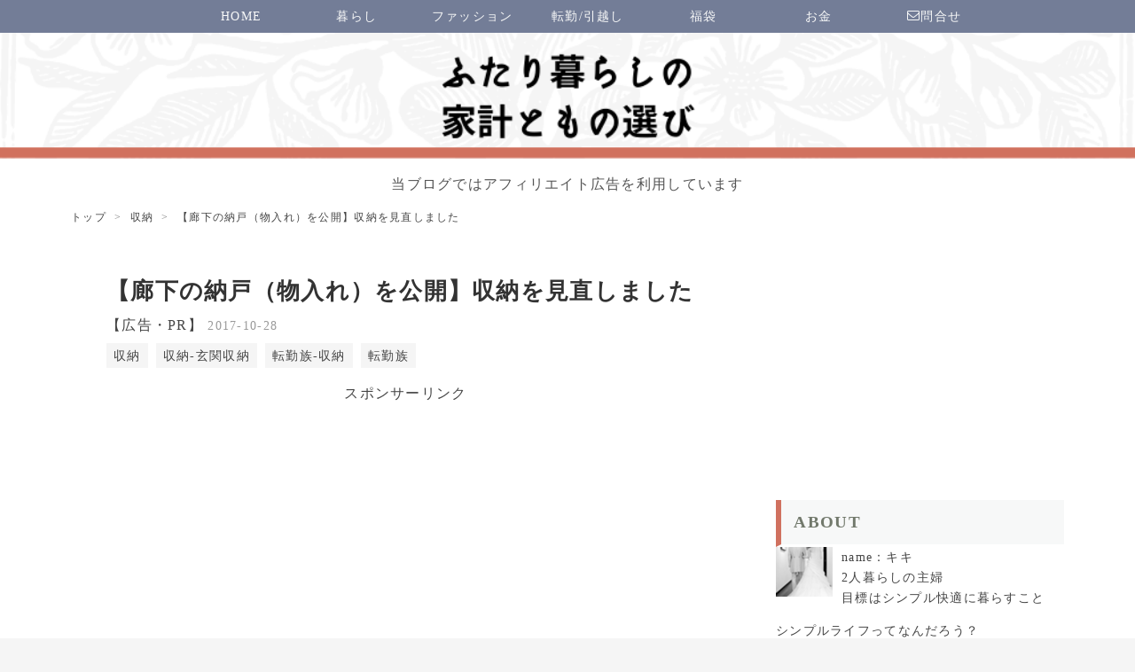

--- FILE ---
content_type: text/html; charset=utf-8
request_url: https://www.tiisakukurasou.net/entry/2017/10/28/120000
body_size: 14839
content:
<!DOCTYPE html>
<html
  lang="ja"

data-admin-domain="//blog.hatena.ne.jp"
data-admin-origin="https://blog.hatena.ne.jp"
data-author="mizuhaya"
data-avail-langs="ja en"
data-blog="tiisakukurasou.hatenablog.com"
data-blog-comments-top-is-new="1"
data-blog-host="tiisakukurasou.hatenablog.com"
data-blog-is-public="1"
data-blog-name="ふたり暮らしの家計ともの選び"
data-blog-owner="mizuhaya"
data-blog-show-ads=""
data-blog-show-sleeping-ads=""
data-blog-uri="https://www.tiisakukurasou.net/"
data-blog-uuid="6653458415123083017"
data-blogs-uri-base="https://www.tiisakukurasou.net"
data-brand="pro"
data-data-layer="{&quot;hatenablog&quot;:{&quot;admin&quot;:{},&quot;analytics&quot;:{&quot;brand_property_id&quot;:&quot;&quot;,&quot;measurement_id&quot;:&quot;G-3Z10RK4L1M&quot;,&quot;non_sampling_property_id&quot;:&quot;&quot;,&quot;property_id&quot;:&quot;UA-70146346-1&quot;,&quot;separated_property_id&quot;:&quot;UA-29716941-18&quot;},&quot;blog&quot;:{&quot;blog_id&quot;:&quot;6653458415123083017&quot;,&quot;content_seems_japanese&quot;:&quot;true&quot;,&quot;disable_ads&quot;:&quot;custom_domain&quot;,&quot;enable_ads&quot;:&quot;false&quot;,&quot;enable_keyword_link&quot;:&quot;false&quot;,&quot;entry_show_footer_related_entries&quot;:&quot;false&quot;,&quot;force_pc_view&quot;:&quot;true&quot;,&quot;is_public&quot;:&quot;true&quot;,&quot;is_responsive_view&quot;:&quot;true&quot;,&quot;is_sleeping&quot;:&quot;true&quot;,&quot;lang&quot;:&quot;ja&quot;,&quot;name&quot;:&quot;\u3075\u305f\u308a\u66ae\u3089\u3057\u306e\u5bb6\u8a08\u3068\u3082\u306e\u9078\u3073&quot;,&quot;owner_name&quot;:&quot;mizuhaya&quot;,&quot;uri&quot;:&quot;https://www.tiisakukurasou.net/&quot;},&quot;brand&quot;:&quot;pro&quot;,&quot;page_id&quot;:&quot;entry&quot;,&quot;permalink_entry&quot;:{&quot;author_name&quot;:&quot;mizuhaya&quot;,&quot;categories&quot;:&quot;\u53ce\u7d0d\t\u53ce\u7d0d-\u7384\u95a2\u53ce\u7d0d\t\u8ee2\u52e4\u65cf-\u53ce\u7d0d\t\u8ee2\u52e4\u65cf&quot;,&quot;character_count&quot;:2408,&quot;date&quot;:&quot;2017-10-28&quot;,&quot;entry_id&quot;:&quot;8599973812307776748&quot;,&quot;first_category&quot;:&quot;\u53ce\u7d0d&quot;,&quot;hour&quot;:&quot;12&quot;,&quot;title&quot;:&quot;\u3010\u5eca\u4e0b\u306e\u7d0d\u6238\uff08\u7269\u5165\u308c\uff09\u3092\u516c\u958b\u3011\u53ce\u7d0d\u3092\u898b\u76f4\u3057\u307e\u3057\u305f&quot;,&quot;uri&quot;:&quot;https://www.tiisakukurasou.net/entry/2017/10/28/120000&quot;},&quot;pro&quot;:&quot;pro&quot;,&quot;router_type&quot;:&quot;blogs&quot;}}"
data-device="pc"
data-dont-recommend-pro="false"
data-global-domain="https://hatena.blog"
data-globalheader-color="b"
data-globalheader-type="pc"
data-has-touch-view="1"
data-help-url="https://help.hatenablog.com"
data-hide-header="1"
data-no-suggest-touch-view="1"
data-page="entry"
data-parts-domain="https://hatenablog-parts.com"
data-plus-available="1"
data-pro="true"
data-router-type="blogs"
data-sentry-dsn="https://03a33e4781a24cf2885099fed222b56d@sentry.io/1195218"
data-sentry-environment="production"
data-sentry-sample-rate="0.1"
data-static-domain="https://cdn.blog.st-hatena.com"
data-version="290ad662750024ea17472b9c1b7e66"




  data-initial-state="{}"

  >
  <head prefix="og: http://ogp.me/ns# fb: http://ogp.me/ns/fb# article: http://ogp.me/ns/article#">

  

  
  <meta name="viewport" content="width=device-width, initial-scale=1.0" />


  


  
  <meta name="Hatena::Bookmark" content="nocomment"/>


  <meta name="robots" content="max-image-preview:large" />


  <meta charset="utf-8"/>
  <meta http-equiv="X-UA-Compatible" content="IE=7; IE=9; IE=10; IE=11" />
  <title>【廊下の納戸（物入れ）を公開】収納を見直しました - ふたり暮らしの家計ともの選び</title>

  
  <link rel="canonical" href="https://www.tiisakukurasou.net/entry/2017/10/28/120000"/>



  

<meta itemprop="name" content="【廊下の納戸（物入れ）を公開】収納を見直しました - ふたり暮らしの家計ともの選び"/>

  <meta itemprop="image" content="https://cdn.image.st-hatena.com/image/scale/858a47d92253e401d61b7d8dcc787d5cf0288fd0/backend=imagemagick;version=1;width=1300/https%3A%2F%2Fcdn-ak.f.st-hatena.com%2Fimages%2Ffotolife%2Fm%2Fmizuhaya%2F20171014%2F20171014131003.jpg"/>


  <meta property="og:title" content="【廊下の納戸（物入れ）を公開】収納を見直しました - ふたり暮らしの家計ともの選び"/>
<meta property="og:type" content="article"/>
  <meta property="og:url" content="https://www.tiisakukurasou.net/entry/2017/10/28/120000"/>

  <meta property="og:image" content="https://cdn.image.st-hatena.com/image/scale/858a47d92253e401d61b7d8dcc787d5cf0288fd0/backend=imagemagick;version=1;width=1300/https%3A%2F%2Fcdn-ak.f.st-hatena.com%2Fimages%2Ffotolife%2Fm%2Fmizuhaya%2F20171014%2F20171014131003.jpg"/>

<meta property="og:image:alt" content="【廊下の納戸（物入れ）を公開】収納を見直しました - ふたり暮らしの家計ともの選び"/>
    <meta property="og:description" content="今の家には、玄関横の廊下に収納スペースがあります。 「納戸」と呼べばいいのか「物入れ」と呼べばいいのかは分かりませんが、湿気と熱気がとても籠る収納場所です。" />
<meta property="og:site_name" content="ふたり暮らしの家計ともの選び"/>

  <meta property="article:published_time" content="2017-10-28T03:00:00Z" />

    <meta property="article:tag" content="収納" />
    <meta property="article:tag" content="収納-玄関収納" />
    <meta property="article:tag" content="転勤族-収納" />
    <meta property="article:tag" content="転勤族" />
      <meta name="twitter:card"  content="summary_large_image" />
    <meta name="twitter:image" content="https://cdn.image.st-hatena.com/image/scale/858a47d92253e401d61b7d8dcc787d5cf0288fd0/backend=imagemagick;version=1;width=1300/https%3A%2F%2Fcdn-ak.f.st-hatena.com%2Fimages%2Ffotolife%2Fm%2Fmizuhaya%2F20171014%2F20171014131003.jpg" />  <meta name="twitter:title" content="【廊下の納戸（物入れ）を公開】収納を見直しました - ふたり暮らしの家計ともの選び" />    <meta name="twitter:description" content="今の家には、玄関横の廊下に収納スペースがあります。 「納戸」と呼べばいいのか「物入れ」と呼べばいいのかは分かりませんが、湿気と熱気がとても籠る収納場所です。" />  <meta name="twitter:app:name:iphone" content="はてなブログアプリ" />
  <meta name="twitter:app:id:iphone" content="583299321" />
  <meta name="twitter:app:url:iphone" content="hatenablog:///open?uri=https%3A%2F%2Fwww.tiisakukurasou.net%2Fentry%2F2017%2F10%2F28%2F120000" />
  
    <meta name="description" content="今の家には、玄関横の廊下に収納スペースがあります。 「納戸」と呼べばいいのか「物入れ」と呼べばいいのかは分かりませんが、湿気と熱気がとても籠る収納場所です。" />
    <meta name="google-site-verification" content="5Gj6ncmWQeHyhQpU0iLaEL6AddhSyQi9P3retnEDmWw" />
    <meta name="keywords" content="&lt;meta name=&quot;keywords&quot; content=&quot;シンプルライフ,断捨離,収納,家計,節約,家計簿,転勤族,二人暮らし&quot; &gt;" />
    <meta name="msvalidate.01" content="0F9079CE1F3449EBB3674775CF5221FF" />


  
<script
  id="embed-gtm-data-layer-loader"
  data-data-layer-page-specific="{&quot;hatenablog&quot;:{&quot;blogs_permalink&quot;:{&quot;has_related_entries_with_elasticsearch&quot;:&quot;false&quot;,&quot;is_author_pro&quot;:&quot;true&quot;,&quot;entry_afc_issued&quot;:&quot;false&quot;,&quot;is_blog_sleeping&quot;:&quot;true&quot;,&quot;blog_afc_issued&quot;:&quot;false&quot;}}}"
>
(function() {
  function loadDataLayer(elem, attrName) {
    if (!elem) { return {}; }
    var json = elem.getAttribute(attrName);
    if (!json) { return {}; }
    return JSON.parse(json);
  }

  var globalVariables = loadDataLayer(
    document.documentElement,
    'data-data-layer'
  );
  var pageSpecificVariables = loadDataLayer(
    document.getElementById('embed-gtm-data-layer-loader'),
    'data-data-layer-page-specific'
  );

  var variables = [globalVariables, pageSpecificVariables];

  if (!window.dataLayer) {
    window.dataLayer = [];
  }

  for (var i = 0; i < variables.length; i++) {
    window.dataLayer.push(variables[i]);
  }
})();
</script>

<!-- Google Tag Manager -->
<script>(function(w,d,s,l,i){w[l]=w[l]||[];w[l].push({'gtm.start':
new Date().getTime(),event:'gtm.js'});var f=d.getElementsByTagName(s)[0],
j=d.createElement(s),dl=l!='dataLayer'?'&l='+l:'';j.async=true;j.src=
'https://www.googletagmanager.com/gtm.js?id='+i+dl;f.parentNode.insertBefore(j,f);
})(window,document,'script','dataLayer','GTM-P4CXTW');</script>
<!-- End Google Tag Manager -->











  <link rel="shortcut icon" href="https://www.tiisakukurasou.net/icon/favicon">
<link rel="apple-touch-icon" href="https://www.tiisakukurasou.net/icon/touch">
<link rel="icon" sizes="192x192" href="https://www.tiisakukurasou.net/icon/link">

  

<link rel="alternate" type="application/atom+xml" title="Atom" href="https://www.tiisakukurasou.net/feed"/>
<link rel="alternate" type="application/rss+xml" title="RSS2.0" href="https://www.tiisakukurasou.net/rss"/>

  <link rel="alternate" type="application/json+oembed" href="https://hatena.blog/oembed?url=https%3A%2F%2Fwww.tiisakukurasou.net%2Fentry%2F2017%2F10%2F28%2F120000&amp;format=json" title="oEmbed Profile of 【廊下の納戸（物入れ）を公開】収納を見直しました"/>
<link rel="alternate" type="text/xml+oembed" href="https://hatena.blog/oembed?url=https%3A%2F%2Fwww.tiisakukurasou.net%2Fentry%2F2017%2F10%2F28%2F120000&amp;format=xml" title="oEmbed Profile of 【廊下の納戸（物入れ）を公開】収納を見直しました"/>
  
  <link rel="author" href="http://www.hatena.ne.jp/mizuhaya/">

  

  


  
    
<link rel="stylesheet" type="text/css" href="https://cdn.blog.st-hatena.com/css/blog.css?version=290ad662750024ea17472b9c1b7e66"/>

    
  <link rel="stylesheet" type="text/css" href="https://usercss.blog.st-hatena.com/blog_style/6653458415123083017/0f6187114da0ac66b45ca810e5255cd2d065c417"/>
  
  

  

  
<script> </script>

  
<style>
  div#google_afc_user,
  div.google-afc-user-container,
  div.google_afc_image,
  div.google_afc_blocklink {
      display: block !important;
  }
</style>


  

  
    <script type="application/ld+json">{"@context":"http://schema.org","@type":"Article","dateModified":"2017-10-28T12:00:00+09:00","datePublished":"2017-10-28T12:00:00+09:00","description":"今の家には、玄関横の廊下に収納スペースがあります。 「納戸」と呼べばいいのか「物入れ」と呼べばいいのかは分かりませんが、湿気と熱気がとても籠る収納場所です。","headline":"【廊下の納戸（物入れ）を公開】収納を見直しました","image":["https://cdn-ak.f.st-hatena.com/images/fotolife/m/mizuhaya/20171014/20171014131003.jpg"],"mainEntityOfPage":{"@id":"https://www.tiisakukurasou.net/entry/2017/10/28/120000","@type":"WebPage"}}</script>

  

  <script async src="//pagead2.googlesyndication.com/pagead/js/adsbygoogle.js"></script>
<script>
  (adsbygoogle = window.adsbygoogle || []).push({
    google_ad_client: "ca-pub-7488560968334371",
    enable_page_level_ads: true
  });
</script>

<!--シェアボタン -->
<link rel="stylesheet" href="https://maxcdn.bootstrapcdn.com/font-awesome/4.4.0/css/font-awesome.min.css">

<!--バリューコマース -->
<script type="text/javascript" language="javascript">
    var vc_pid = "884709929";
</script><script type="text/javascript" src="//aml.valuecommerce.com/vcdal.js" async></script>


  

</head>

  <body class="page-entry enable-top-editarea enable-bottom-editarea category-収納 category-収納-玄関収納 category-転勤族-収納 category-転勤族 globalheader-off globalheader-ng-enabled">
    

<div id="globalheader-container"
  data-brand="hatenablog"
  style="display: none"
  >
  <iframe id="globalheader" height="37" frameborder="0" allowTransparency="true"></iframe>
</div>


  
  
  

  <div id="container">
    <div id="container-inner">
      <header id="blog-title" data-brand="hatenablog">
  <div id="blog-title-inner" >
    <div id="blog-title-content">
      <h1 id="title"><a href="https://www.tiisakukurasou.net/">ふたり暮らしの家計ともの選び</a></h1>
      
    </div>
  </div>
</header>

      
  <div id="top-editarea">
    <!--ヘッダー画像のカスタマイズ-->
<style type="text/css">
   .header-image-wrapper {display:none;}
   #blog-title{display:none;}
   .headernew img{
       max-width:100%;
       margin: auto;
       display: block;
   }
   .headernew a{
       display:block;
       background-color:#fde6ff;
   }
   .headernew{
       margin:0px!important;
   }
  
</style>

<h1 class="headernew"> 
     <a href="https://www.tiisakukurasou.net/"> 
        <img src="https://cdn-ak.f.st-hatena.com/images/fotolife/m/mizuhaya/20201020/20201020095216.png" alt="ふたり暮らしの家計ともの選び" width="100%">
     </a>
</h1>


<!--404エラー対応ページカスタマイズ-->
<script>
  document.addEventListener('DOMContentLoaded', function() {
    if(document.querySelector('#main-inner').getElementsByClassName('no-entry').length === 0){
      return;
    }
    var ec = document.querySelector('.entry-content');
    if(!ec){
      return;
    }
    var h1s = ec.getElementsByTagName('h1');
    var ps = ec.getElementsByTagName('p');
    h1 = h1s && h1s[0];
    p = ps && ps[0];
    if(!(h1 && p)){
      return;
    }

    h1.innerText = 'Not Found  \nお探しの記事を見つけられませんでした';
    p.innerText = '一時的にアクセスできない状況にあるか、\n移動、または、削除された可能性があります。\n\nおすすめ記事 または トップページからお探しください。\nサイドバーの検索も利用できます。';

    var h2 = document.createElement('h2');
    h2.appendChild(document.createTextNode("おすすめ記事"));
    ec.appendChild(h2);

    var hatena_module = document.createElement('div');
    hatena_module.setAttribute('class', 'hatena-module hatena-module-entries-access-ranking');
    hatena_module.setAttribute('data-count', '10');
    hatena_module.setAttribute('data-display_entry_category', '1');
    hatena_module.setAttribute('data-display_entry_image', '1');
    hatena_module.setAttribute('data-display_entry_image_size_width', '160');
    hatena_module.setAttribute('data-display_entry_image_size_height', '160');
    hatena_module.setAttribute('data-display_entry_body_length', '0');
    hatena_module.setAttribute('data-display_entry_date', '1');
    hatena_module.setAttribute('data-display_bookmark_count', '1');
    hatena_module.setAttribute('data-source', 'access');

    var hatena_module_body = document.createElement('div');
    hatena_module_body.setAttribute('class', 'hatena-module-body');
    hatena_module.appendChild(hatena_module_body);

    ec.appendChild(hatena_module);
    
    var footer = document.createElement('p');
    footer.appendChild(document.createTextNode("ありがとうございました(｡>ㅅ<｡)"));
    ec.appendChild(footer);
  });
</script>

<!-- global navigation menu page top -->
<ul class="navi-top">
　　    <li><a href="https://www.tiisakukurasou.net/">HOME</a></li>
        <li><a href="https://www.tiisakukurasou.net/archive/category/%E6%9A%AE%E3%82%89%E3%81%97">暮らし</a></li>
        <li><a href="https://www.tiisakukurasou.net/archive/category/%E3%83%95%E3%82%A1%E3%83%83%E3%82%B7%E3%83%A7%E3%83%B3">ファッション</a></li>
        <li><a href="https://www.tiisakukurasou.net/archive/category/%E8%BB%A2%E5%8B%A4%E6%97%8F">転勤/引越し</a></li>
        <li><a href="https://www.tiisakukurasou.net/archive/category/%E7%A6%8F%E8%A2%8B">福袋</a></li>
        <li><a href="https://www.tiisakukurasou.net/archive/category/%E3%81%8A%E9%87%91">お金</a></li>   
        <li><a href="https://ssl.form-mailer.jp/fms/d6472302417505"><i class="blogicon-mail" aria-hidden="true"></i>問合せ</a></li>
</ul>

<!--シェアボタン-->
<style type="text/css">
.share-button {
  text-align: center;
  width: 70%;
  margin: 0 auto;
}
.share-button ul {
  margin: 0;
  padding: 0;
}
.share-button ul li {
  float: left;
  font-size: 250%;
  list-style: none;
  text-align: center;
  width: 33%;
}
.share-button ul li a:hover {
  opacity: 0.5;
}
.blogicon-bookmark {
  color: #00a4de;
}
.blogicon-twitter {
  color: #55acee;
}
.blogicon-facebook {
  color: #3b5999;
}
</style>

<!--カテゴリ階層化-->
<link type="text/css" rel="stylesheet" href="https://hatena.wackwack.net/v1.1/css/fulldisplay.min.css"/>

<p style="text-align:center; color:#555; font-size:100%; ">
当ブログではアフィリエイト広告を利用しています
</p>

  </div>


      
          <div id="top-box">
    <div class="breadcrumb" data-test-id="breadcrumb">
      <div class="breadcrumb-inner">
        <a class="breadcrumb-link" href="https://www.tiisakukurasou.net/"><span>トップ</span></a>          <span class="breadcrumb-gt">&gt;</span>          <span class="breadcrumb-child">            <a class="breadcrumb-child-link" href="https://www.tiisakukurasou.net/archive/category/%E5%8F%8E%E7%B4%8D"><span>収納</span></a>          </span>            <span class="breadcrumb-gt">&gt;</span>          <span class="breadcrumb-child">            <span>【廊下の納戸（物入れ）を公開】収納を見直しました</span>          </span>      </div>
    </div>
  </div>
  <script type="application/ld+json" class="test-breadcrumb-json-ld">
    {"@type":"BreadcrumbList","@context":"http://schema.org","itemListElement":[{"position":1,"item":{"@id":"https://www.tiisakukurasou.net/","name":"トップ"},"@type":"ListItem"},{"position":2,"@type":"ListItem","item":{"@id":"https://www.tiisakukurasou.net/archive/category/%E5%8F%8E%E7%B4%8D","name":"収納"}}]}
  </script>
      
      




<div id="content" class="hfeed"
  
  >
  <div id="content-inner">
    <div id="wrapper">
      <div id="main">
        <div id="main-inner">
          

          



          
  
  <!-- google_ad_section_start -->
  <!-- rakuten_ad_target_begin -->
  
  
  

  

  
    
      
        <article class="entry hentry test-hentry js-entry-article date-first autopagerize_page_element chars-200 words-100 mode-html entry-odd" id="entry-8599973812307776748" data-keyword-campaign="" data-uuid="8599973812307776748" data-publication-type="entry">
  <div class="entry-inner">
    <header class="entry-header">
  
    <div class="date entry-date first">
    <a href="https://www.tiisakukurasou.net/archive/2017/10/28" rel="nofollow">
      <time datetime="2017-10-28T03:00:00Z" title="2017-10-28T03:00:00Z">
        <span class="date-year">2017</span><span class="hyphen">-</span><span class="date-month">10</span><span class="hyphen">-</span><span class="date-day">28</span>
      </time>
    </a>
      </div>
  <h1 class="entry-title">
  <a href="https://www.tiisakukurasou.net/entry/2017/10/28/120000" class="entry-title-link bookmark">【廊下の納戸（物入れ）を公開】収納を見直しました</a>
</h1>

  
  

  <div class="entry-categories categories">
    
    <a href="https://www.tiisakukurasou.net/archive/category/%E5%8F%8E%E7%B4%8D" class="entry-category-link category-収納">収納</a>
    
    <a href="https://www.tiisakukurasou.net/archive/category/%E5%8F%8E%E7%B4%8D-%E7%8E%84%E9%96%A2%E5%8F%8E%E7%B4%8D" class="entry-category-link category-収納-玄関収納">収納-玄関収納</a>
    
    <a href="https://www.tiisakukurasou.net/archive/category/%E8%BB%A2%E5%8B%A4%E6%97%8F-%E5%8F%8E%E7%B4%8D" class="entry-category-link category-転勤族-収納">転勤族-収納</a>
    
    <a href="https://www.tiisakukurasou.net/archive/category/%E8%BB%A2%E5%8B%A4%E6%97%8F" class="entry-category-link category-転勤族">転勤族</a>
    
  </div>


  
  <div class="customized-header">
    <div class="entry-header-html"><!-- 広告 -->
<div align="center"><script>document.write('<p>スポンサーリンク<p>');</script>
<script async src="https://pagead2.googlesyndication.com/pagead/js/adsbygoogle.js"></script>
<!-- プロ1 -->
<ins class="adsbygoogle"
     style="display:block"
     data-ad-client="ca-pub-7488560968334371"
     data-ad-slot="3151308045"
     data-ad-format="auto"></ins>
<script>
     (adsbygoogle = window.adsbygoogle || []).push({});
</script>
</div>

</div>
  </div>


  

</header>

    


    <div class="entry-content hatenablog-entry">
  
    <p>今の家には、玄関横の廊下に収納スペースがあります。</p>
<p>「納戸」と呼べばいいのか「物入れ」と呼べばいいのかは分かりませんが、湿気と熱気がとても籠る収納場所です。</p>


<p> </p>
<p>越してきて以来、この収納をどう使えばいいのか悩んでいて、中を整理して少し見直したので公開していきます。</p>
<h2 id="玄関廊下の納戸物入れ収納を見直し">玄関～廊下の納戸（物入れ？）収納を見直し！</h2>
<ul class="table-of-contents">
    <li><a href="#玄関廊下の納戸物入れ収納を見直し">玄関～廊下の納戸（物入れ？）収納を見直し！</a><ul>
            <li><a href="#収納の使い方に悩む">収納の使い方に悩む</a></li>
            <li><a href="#中の物を全部出す">中の物を全部出す</a></li>
            <li><a href="#ガランとした収納は使いにくい">ガランとした収納は使いにくい</a><ul>
                    <li><a href="#つっぱり棚と収納棚">つっぱり棚と収納棚</a></li>
                </ul>
            </li>
            <li><a href="#収納を見直しました">収納を見直しました</a></li>
            <li><a href="#上部はあまり使わないものを">上部は、あまり使わないものを</a><ul>
                    <li><a href="#カーテンは複数保管中">カーテンは複数保管中</a></li>
                </ul>
            </li>
            <li><a href="#日用品は真ん中に">日用品は真ん中に</a><ul>
                    <li><a href="#意識したのは手の取りやすさ">意識したのは「手の取りやすさ」</a></li>
                </ul>
            </li>
            <li><a href="#まだまだ出てくる不用品">まだまだ出てくる不用品</a></li>
        </ul>
    </li>
</ul>
<div align="center">
<script>// <![CDATA[
document.write('<p>スポンサーリンク<p>');
// ]]></script>
<script async="" src="//pagead2.googlesyndication.com/pagead/js/adsbygoogle.js"></script>
 <ins class="adsbygoogle responsive-unit" style="display: block;" data-ad-client="ca-pub-7488560968334371" data-ad-slot="3738360046" data-ad-format="rectangle"> </ins>
<script>// <![CDATA[
(adsbygoogle = window.adsbygoogle || []).push({});
// ]]></script>
</div>
<h3 id="収納の使い方に悩む">収納の使い方に悩む</h3>
<p><img class="" title="廊下にある収納スペースを見直し" src="https://cdn-ak.f.st-hatena.com/images/fotolife/m/mizuhaya/20171014/20171014125010.jpg" alt="玄関　廊下　納戸" /></p>
<p>片付けたのは玄関を開けたらすぐに目に入ってくる、廊下にある収納スペース。</p>
<p>夏は湿気や熱気がこもって、何を仕舞ってどう使えばいいのか悩んでいました。</p>
<p> </p>
<p>当初は狭い靴箱に入りきらなかった革靴類を箱に入れて置こうかと考えたけれど、湿度や温度が高い場所なのでカビないか心配・・・。</p>
<p>あまり環境の悪さに、靴を仕舞うのは諦めました。</p>
<p> </p>
<h3 id="中の物を全部出す">中の物を全部出す</h3>
<p><img class="" title="収納していたものを全部外へ" src="https://cdn-ak.f.st-hatena.com/images/fotolife/m/mizuhaya/20171014/20171014125259.jpg" alt="収納の見直し" /><br /><br />まずは収納に入れていた物を、全部外に出してみました。 </p>
<ul>
<li>スーツケース</li>
<li>掃除機</li>
<li>扇風機</li>
<li>石油ファンヒーター　‥等</li>
</ul>
<p>その他にも手放そうと思いながらも仕舞ったままの物や、細々としたものも入れていました。</p>
<p> </p>
<h3 id="ガランとした収納は使いにくい">ガランとした収納は使いにくい</h3>
<p><img class="" title="棚とつっぱり棚を置きました" src="https://cdn-ak.f.st-hatena.com/images/fotolife/m/mizuhaya/20171014/20171014125239.jpg" alt="収納スペース" /></p>
<p>ガランとしたままの収納スペースは使いにくいので、中に木製オープンラックとつっぱり棚を入れました。 </p>
<h4 id="つっぱり棚と収納棚">つっぱり棚と収納棚</h4>
<p>突っ張り棚はホームセンターで買いました。</p>
<div class="cstmreba">
<div class="kaerebalink-box">
<div class="kaerebalink-image"><a href="http://www.amazon.co.jp/exec/obidos/ASIN/B005EP348Q/mizuhaya0d-22/" target="_blank"><img style="border: none;" src="https://images-fe.ssl-images-amazon.com/images/I/31UUkXX99rL._SL160_.jpg" /></a></div>
<div class="kaerebalink-info">
<div class="kaerebalink-name"><a href="http://www.amazon.co.jp/exec/obidos/ASIN/B005EP348Q/mizuhaya0d-22/" target="_blank">平安伸銅工業 突っ張り強力伸縮棚 ホワイト 耐荷重30~13kg 取付寸法63~93cm KB-63</a>
<div class="kaerebalink-powered-date">posted with <a href="http://kaereba.com" target="_blank" rel="nofollow">カエレバ</a></div>
</div>
<div class="kaerebalink-detail">平安伸銅工業</div>
<div class="kaerebalink-link1">
<div class="shoplinkamazon"><a href="http://www.amazon.co.jp/gp/search?keywords=%E3%81%A4%E3%81%A3%E3%81%B1%E3%82%8A%E6%A3%9A&amp;__mk_ja_JP=%E3%82%AB%E3%82%BF%E3%82%AB%E3%83%8A&amp;tag=mizuhaya0d-22" target="_blank">Amazonで探す</a></div>
<div class="shoplinkrakuten"><a href="https://hb.afl.rakuten.co.jp/hgc/0a11411c.4d0d52cd.0a11411d.79c3d319/?pc=http%3A%2F%2Fsearch.rakuten.co.jp%2Fsearch%2Fmall%2F%25E3%2581%25A4%25E3%2581%25A3%25E3%2581%25B1%25E3%2582%258A%25E6%25A3%259A%2F-%2Ff.1-p.1-s.1-sf.0-st.A-v.2%3Fx%3D0%26scid%3Daf_ich_link_urltxt%26m%3Dhttp%3A%2F%2Fm.rakuten.co.jp%2F" target="_blank">楽天市場で探す</a></div>
<div class="shoplinkyahoo"><a href="//ck.jp.ap.valuecommerce.com/servlet/referral?sid=3283630&amp;pid=884069202&amp;vc_url=http%3A%2F%2Fsearch.shopping.yahoo.co.jp%2Fsearch%3Fp%3D%25E3%2581%25A4%25E3%2581%25A3%25E3%2581%25B1%25E3%2582%258A%25E6%25A3%259A&amp;vcptn=kaereba" target="_blank">Yahooショッピングで探す<img src="//ad.jp.ap.valuecommerce.com/servlet/gifbanner?sid=3283630&amp;pid=884069202" width="1" height="1" border="0" /></a></div>
</div>
</div>
<div class="booklink-footer"> </div>
</div>
</div>
<p>オープンラックは独身の頃に部屋で使っていた物。</p>
<p> </p>
<p>必要がなくなり手放すとき、試しに押し入れやクローゼットに入れてみたら使いやすくて、結局手放さず今も収納棚として活躍しています。</p>
<p> </p>
<div class="cstmreba">
<div class="kaerebalink-box">
<div class="kaerebalink-image"><a href="http://www.amazon.co.jp/exec/obidos/ASIN/B00QM84KDM/mizuhaya0d-22/" target="_blank"><img style="border: none;" src="https://images-fe.ssl-images-amazon.com/images/I/51MxVJ6gsgL._SL160_.jpg" /></a></div>
<div class="kaerebalink-info">
<div class="kaerebalink-name"><a href="http://www.amazon.co.jp/exec/obidos/ASIN/B00QM84KDM/mizuhaya0d-22/" target="_blank">WAKAI ツーバイフォー材専用壁面突っ張りシステム ディアウォール ホワイト</a>
<div class="kaerebalink-powered-date">posted with <a href="http://kaereba.com" target="_blank" rel="nofollow">カエレバ</a></div>
</div>
<div class="kaerebalink-detail">若井産業</div>
<div class="kaerebalink-link1">
<div class="shoplinkamazon"><a href="http://www.amazon.co.jp/gp/search?keywords=2%C3%974%E3%80%80%E5%A3%81%E9%9D%A2&amp;__mk_ja_JP=%E3%82%AB%E3%82%BF%E3%82%AB%E3%83%8A&amp;tag=mizuhaya0d-22" target="_blank">Amazonで探す</a></div>
<div class="shoplinkrakuten"><a href="https://hb.afl.rakuten.co.jp/hgc/0a11411c.4d0d52cd.0a11411d.79c3d319/?pc=http%3A%2F%2Fsearch.rakuten.co.jp%2Fsearch%2Fmall%2F2%25C3%25974%25E3%2580%2580%25E5%25A3%2581%25E9%259D%25A2%2F-%2Ff.1-p.1-s.1-sf.0-st.A-v.2%3Fx%3D0%26scid%3Daf_ich_link_urltxt%26m%3Dhttp%3A%2F%2Fm.rakuten.co.jp%2F" target="_blank">楽天市場で探す</a></div>
<div class="shoplinkyahoo"><a href="//ck.jp.ap.valuecommerce.com/servlet/referral?sid=3283630&amp;pid=884069202&amp;vc_url=http%3A%2F%2Fsearch.shopping.yahoo.co.jp%2Fsearch%3Fp%3D2%25C3%25974%25E3%2580%2580%25E5%25A3%2581%25E9%259D%25A2&amp;vcptn=kaereba" target="_blank">Yahooショッピングで探す<img src="//ad.jp.ap.valuecommerce.com/servlet/gifbanner?sid=3283630&amp;pid=884069202" width="1" height="1" border="0" /></a></div>
</div>
</div>
<div class="booklink-footer"> </div>
</div>
</div>
<p>ガランとした収納スペースに棚が欲しい場合は、2×4の木材を使って棚を設置できる「ディアウォール」や「アジャスター」を利用するのもおすすめです。</p>
<p> </p>
<p>わが家は引越しが多くて物件ごとに天井の高さも違ってくるので、なかなか手が出せないけれど、スッキリ片付けるには凄く活躍しそう。</p>
<p> </p>
<p> </p>
<h3 id="収納を見直しました">収納を見直しました</h3>
<p><img class="" title="収納を見直しました" src="https://cdn-ak.f.st-hatena.com/images/fotolife/m/mizuhaya/20171014/20171014125849.jpg" alt="廊下収納" /></p>
<p>必要なものと不要なものを分けて、使うものだけを収納に入れていきました。</p>
<p> </p>
<p>細々した物が多くてまだ「スッキリ！」とは言えないけれど、それぞれに置き場所を決めて、手に取りやすくなりました。 </p>
<p> </p>
<h3 id="上部はあまり使わないものを">上部は、あまり使わないものを</h3>
<p><img class="" title="あまり使わないものは上段に" src="https://cdn-ak.f.st-hatena.com/images/fotolife/m/mizuhaya/20171014/20171014130319.jpg" alt="収納" /><br /><br /></p>
<p>納戸の上部分には、部屋に備え付けの照明・部屋の備品類を置いています。</p>
<p>こちらは入居中にあまり使わないもの中心です。</p>
<p> </p>
<p>賃貸なので備え付けの備品は保管しておく必要があって、いつもあまり使わない収納スペースにまとめて置いています。</p>
<p>滅多に触らないぶん、うっかり処分してしまうこともありません。</p>
<p> </p>
<p>つっぱり棚に置いているのは、紙袋・手提げ袋・スポーツ観戦やライブグッズ類。</p>
<p> </p>
<p>横に掛けているリュックは、以前の家では靴箱に収納していた防災リュック。</p>
<p>新居は靴箱が小さくて狭いので、こちらに置いています。</p>
<p> </p>
<p>納戸の上段には、部屋備品の照明の他に、この家では使う予定のないカーテンもおいています。</p>
<p> </p>
<h4 id="カーテンは複数保管中">カーテンは複数保管中</h4>
<p>転勤族では珍しいことではありませんが、カーテンはサイズ違いを数枚持っています。</p>
<p> </p>
<p>部屋によって窓の数もサイズも様々だけどある程度は規格があるから、手持ちのカーテンを使い回すことが多いです。</p>
<p>どうしてもサイズが合わない・数が足りない場合だけ買い足しています。  </p>
<p> </p>
<p>カーテンを収納しているのは、確か「<span style="text-decoration: underline;"><a style="word-wrap: break-word;" href="https://hb.afl.rakuten.co.jp/hgc/1572c809.74f04f56.150179ae.da770819/?pc=http%3A%2F%2Fwww.rakuten.co.jp%2Fmochikichi%2F&amp;m=http%3A%2F%2Fm.rakuten.co.jp%2Fmochikichi%2F&amp;scid=af_shop_txt&amp;link_type=text&amp;ut=eyJwYWdlIjoic2hvcCIsInR5cGUiOiJ0ZXh0IiwiY29sIjowLCJjYXQiOiIxIiwiYmFuIjoiMzE1MDIwIn0%3D" target="_blank">もち吉</a></span>」の福袋が入っていた袋です（笑） </p>
<p>横幅50㎝と大きく上部にはファスナー付きで丈夫だったので、今も活躍しています。</p>
<p><iframe class="embed-card embed-blogcard" style="display: block; width: 100%; height: 190px; max-width: 500px; margin: 10px 0px;" title="【福袋】もち吉2017年福袋が届いた！中身と賞味期限をネタバレ - ふたり暮らしの家計ともの選び" src="https://hatenablog-parts.com/embed?url=http%3A%2F%2Fwww.tiisakukurasou.net%2Fentry%2F2017%2F01%2F11%2F103000" frameborder="0" scrolling="no"></iframe><cite class="hatena-citation"><a href="http://www.tiisakukurasou.net/entry/2017/01/11/103000">www.tiisakukurasou.net</a></cite></p>
<p> </p>
<p> </p>
<h3 id="日用品は真ん中に">日用品は真ん中に</h3>
<p><img class="" title="日用品は手に取りやすい場所に" src="https://cdn-ak.f.st-hatena.com/images/fotolife/m/mizuhaya/20171014/20171014131003.jpg" alt="廊下収納" /></p>
<p>収納スペースの手前には、よく使う掃除道具やスーツケースを置きました。</p>
<p> </p>
<p>スーツケースには非常用のお水や備品を入れていて、旅行のときには中を取り出して使っています。</p>
<p>スーツケース上の黒い筒状のものは、丸めたヨガマット。</p>
<p> </p>
<p> </p>
<p>オープンラックには、上段から</p>
<ul>
<li>不要な紙ゴミ</li>
<li>将棋盤とか趣味のもの</li>
<li>シュレッダー・布団乾燥機・お掃除道具</li>
<li>石油ファンヒーター（または扇風機）</li>
</ul>
<p>最近は寒くなってきたので石油ファンヒーターを出して、同じ場所に扇風機を収納しています。</p>
<p> </p>
<h4 id="意識したのは手の取りやすさ">意識したのは「手の取りやすさ」</h4>
<p>置き場所を決めるときに意識したのは、使いたいときに手軽に手に取れることです。</p>
<p> </p>
<p>奥の方に仕舞ってしまうと使うときの出し入れが面倒なので、出来る限り障害がなく簡単に取れる置き場所にしました。</p>
<p> </p>
<h3 id="まだまだ出てくる不用品">まだまだ出てくる不用品</h3>
<p><img class="" title="見直して手放すもの" src="https://cdn-ak.f.st-hatena.com/images/fotolife/m/mizuhaya/20171014/20171014131030.jpg" alt="不用品" /></p>
<p>今回の収納の見直しで処分した物はこちら。</p>
<p>以前の部屋で使っていた収納グッズや、手放そうと思いながら置きっぱなしだった不要品。</p>
<p> </p>
<p>使わなくなった収納グッズが結構多めで、不用品が溜まっていました。</p>
<p>収納の中や目に付かない場所に置いてしまうと、つい後回しにしてそのまま溜め込んでしまって駄目ですね・・・気を付けなきゃ。</p>
<p> </p>
<p> </p>
<p>引越しをきっかけに暮らしを見直してみて、まだ物が多くて片付いていないなと感じたので、もっと見直しを続ける必要がありそうです。 </p>
<p> また収納を見直したら更新していきます。</p>
<p> </p>
<p>同カテゴリの記事はこちら</p>
<p><iframe class="embed-card embed-blogcard" style="display: block; width: 100%; height: 190px; max-width: 500px; margin: 10px 0px;" title="【クローゼット公開】無印良品バッグホルダーでカバンの収納を整理しました - ふたり暮らしの家計ともの選び" src="https://hatenablog-parts.com/embed?url=http%3A%2F%2Fwww.tiisakukurasou.net%2Fentry%2F2016%2F03%2F20%2F103000" frameborder="0" scrolling="no"></iframe><cite class="hatena-citation"><a href="http://www.tiisakukurasou.net/entry/2016/03/20/103000">www.tiisakukurasou.net</a></cite></p>
<p><iframe class="embed-card embed-blogcard" style="display: block; width: 100%; height: 190px; max-width: 500px; margin: 10px 0px;" title="【玄関収納を公開】避難グッズ・防災バッグの置き場所を靴箱に変更 - ふたり暮らしの家計ともの選び" src="https://hatenablog-parts.com/embed?url=http%3A%2F%2Fwww.tiisakukurasou.net%2Fentry%2F2016%2F04%2F28%2F103000" frameborder="0" scrolling="no"></iframe><cite class="hatena-citation"><a href="http://www.tiisakukurasou.net/entry/2016/04/28/103000">www.tiisakukurasou.net</a></cite></p>
<p><iframe class="embed-card embed-blogcard" style="display: block; width: 100%; height: 190px; max-width: 500px; margin: 10px 0px;" title="【洗面所を公開】賃貸住宅の狭い洗面所につっぱり棚を置きました - ふたり暮らしの家計ともの選び" src="https://hatenablog-parts.com/embed?url=http%3A%2F%2Fwww.tiisakukurasou.net%2Fentry%2F2016%2F06%2F20%2F200000" frameborder="0" scrolling="no"></iframe><cite class="hatena-citation"><a href="http://www.tiisakukurasou.net/entry/2016/06/20/200000">www.tiisakukurasou.net</a></cite></p>
<p> </p>
    
    




    

  
</div>

    
  <footer class="entry-footer">
    
    <div class="entry-tags-wrapper">
  <div class="entry-tags">  </div>
</div>

    <p class="entry-footer-section track-inview-by-gtm" data-gtm-track-json="{&quot;area&quot;: &quot;finish_reading&quot;}">
  <span class="author vcard"><span class="fn" data-load-nickname="1" data-user-name="mizuhaya" >mizuhaya</span></span>
  <span class="entry-footer-time"><a href="https://www.tiisakukurasou.net/entry/2017/10/28/120000"><time data-relative datetime="2017-10-28T03:00:00Z" title="2017-10-28T03:00:00Z" class="updated">2017-10-28 12:00</time></a></span>
  
  
  
</p>

    

    
<div class="social-buttons">
  
  
  
  
  
  
  
  
  
</div>

    

    <div class="customized-footer">
      

        

        
        
  <div class="entry-footer-html"><!--アドセンス-->
 <script async src="https://pagead2.googlesyndication.com/pagead/js/adsbygoogle.js"></script>
<!-- L -->
<ins class="adsbygoogle"
     style="display:block"
     data-ad-client="ca-pub-7488560968334371"
     data-ad-slot="3062316045"
     data-ad-format="auto"
     data-full-width-responsive="true"></ins>
<script>
     (adsbygoogle = window.adsbygoogle || []).push({});
</script>   

<!--シェアボタン表示-->
<div class="share-button">
  <ul class="clearfix">
    <li>
      <a href="http://b.hatena.ne.jp/entry/https%3A%2F%2Fwww.tiisakukurasou.net%2Fentry%2F2017%2F10%2F28%2F120000" class="hatena-bookmark-button" data-hatena-bookmark-title="【廊下の納戸（物入れ）を公開】収納を見直しました" data-hatena-bookmark-layout="simple">
        <i class="blogicon-bookmark"></i>
      </a>
    </li>
    <li>
      <a href="http://twitter.com/intent/tweet?text=【廊下の納戸（物入れ）を公開】収納を見直しました - ふたり暮らしの家計ともの選び https%3A%2F%2Fwww.tiisakukurasou.net%2Fentry%2F2017%2F10%2F28%2F120000">
        <i class="blogicon-twitter"></i>
      </a>
    </li>
    <li>
      <a href="http://www.facebook.com/sharer.php?u=https%3A%2F%2Fwww.tiisakukurasou.net%2Fentry%2F2017%2F10%2F28%2F120000" target="_blank">
        <i class="blogicon-facebook"></i>
      </a>
    </li>
  </ul>
</div>

<!--リンク広告-->
<script async src="//pagead2.googlesyndication.com/pagead/js/adsbygoogle.js"></script>
<!-- リンク広告 -->
<ins class="adsbygoogle"
     style="display:block"
     data-ad-client="ca-pub-7488560968334371"
     data-ad-slot="1259763649"
     data-ad-format="link"
     data-full-width-responsive="true"></ins>
<script>
(adsbygoogle = window.adsbygoogle || []).push({});
</script>


<!--アドセンス関連記事-->
<script async src="//pagead2.googlesyndication.com/pagead/js/adsbygoogle.js"></script>
<ins class="adsbygoogle"
     style="display:block"
     data-ad-format="autorelaxed"
     data-ad-client="ca-pub-7488560968334371"
     data-ad-slot="4485490842"></ins>
<script>
     (adsbygoogle = window.adsbygoogle || []).push({});
</script>

</div>


      
    </div>
    

  </footer>

  </div>
</article>

      
      
    
  

  
  <!-- rakuten_ad_target_end -->
  <!-- google_ad_section_end -->
  
  
  
  <div class="pager pager-permalink permalink">
    
      
      <span class="pager-prev">
        <a href="https://www.tiisakukurasou.net/entry/2017/11/04/123000" rel="prev">
          <span class="pager-arrow">&laquo; </span>
          【今年で3冊目】2018年も定番になりそうな…
        </a>
      </span>
    
    
      
      <span class="pager-next">
        <a href="https://www.tiisakukurasou.net/entry/2017/10/21/103000" rel="next">
          【福袋】アマノフーズの福箱をネタバレ！…
          <span class="pager-arrow"> &raquo;</span>
        </a>
      </span>
    
  </div>


  



        </div>
      </div>

      <aside id="box1">
  <div id="box1-inner">
  </div>
</aside>

    </div><!-- #wrapper -->

    
<aside id="box2">
  
  <div id="box2-inner">
    
      
<div class="hatena-module hatena-module-html">
  <div class="hatena-module-body">
    <script async src="//pagead2.googlesyndication.com/pagead/js/adsbygoogle.js"></script>
<!-- -->
<ins class="adsbygoogle"
     style="display:block"
     data-ad-client="ca-pub-7488560968334371"
     data-ad-slot="9698016041"
     data-ad-format="rectangle"
     data-full-width-responsive="true"></ins>
<script>
(adsbygoogle = window.adsbygoogle || []).push({});
</script>
  </div>
</div>

    
      

<div class="hatena-module hatena-module-profile">
  <div class="hatena-module-title">
    ABOUT
  </div>
  <div class="hatena-module-body">
    
    <a href="https://www.tiisakukurasou.net/about" class="profile-icon-link">
      <img src="https://cdn.profile-image.st-hatena.com/users/mizuhaya/profile.png?1487231505"
      alt="id:mizuhaya" class="profile-icon" />
    </a>
    

    

    

    
    <div class="profile-description">
      <p>name：キキ<br />
2人暮らしの主婦<br />
目標はシンプル快適に暮らすこと</p><p>シンプルライフってなんだろう？<br />
どうすれば転勤や引越しがラクになる？</p><p>試行錯誤している転勤族の整理収納、買物、家計について書いています</p><p>狭い足幅の靴探し（24㎝ A～2A幅）や、少ない服での着まわしも、ときどき。<div><center><a href="https://ssl.form-mailer.jp/fms/d6472302417505"><img src="https://cdn-ak.f.st-hatena.com/images/fotolife/m/mizuhaya/20201019/20201019115405.png" alt="問い合わせフォーム" title="問い合わせフォーム" class="hatena-fotolife" itemprop="image" /></a><br><a href="http://www.tiisakukurasou.net/privacy-policy/"><img src="https://cdn-ak.f.st-hatena.com/images/fotolife/m/mizuhaya/20201019/20201019115413.png" alt="プライバシーポリシー" title="プライバシーポリシー" class="hatena-fotolife" itemprop="image" /></a></center></div><div class="follow-btn"><br />
<ul></p>
<!-- --><p><li class="btn1"><br />
<a href="http://blog.hatena.ne.jp/mizuhaya/www.tiisakukurasou.net/subscribe"  target="_blank"><span class="btn1-icon"><br /></span>Hatena</a></li></p>
<!-- --><!-- --><p><li class="btn3"><br />
<a href="https://feedly.com/i/subscription/feed/http://www.tiisakukurasou.net/feed" target="_blank"><span class="btn3-icon"><br /></span>Feedly</a></li></p>
<!-- --><p></ul></div></p>

    </div>
    

    

    

    <div class="profile-about">
      <a href="https://www.tiisakukurasou.net/about">このブログについて</a>
    </div>

  </div>
</div>

    
      <div class="hatena-module hatena-module-recent-entries ">
  <div class="hatena-module-title">
    <a href="https://www.tiisakukurasou.net/archive">
      NEW ENTRY
    </a>
  </div>
  <div class="hatena-module-body">
    <ul class="recent-entries hatena-urllist ">
  
  
    
    <li class="urllist-item recent-entries-item">
      <div class="urllist-item-inner recent-entries-item-inner">
        
          
          
          <a href="https://www.tiisakukurasou.net/entry/2022/10/23/000000" class="urllist-title-link recent-entries-title-link  urllist-title recent-entries-title">ロハコ(LOHACO)おすすめセットが60％オフクーポンでお…</a>




          
          

                </div>
    </li>
  
    
    <li class="urllist-item recent-entries-item">
      <div class="urllist-item-inner recent-entries-item-inner">
        
          
          
          <a href="https://www.tiisakukurasou.net/entry/2022/02/01/000000" class="urllist-title-link recent-entries-title-link  urllist-title recent-entries-title">【ドコモのエコノミーMVNO】OCNモバイルONEへ変更した…</a>




          
          

                </div>
    </li>
  
    
    <li class="urllist-item recent-entries-item">
      <div class="urllist-item-inner recent-entries-item-inner">
        
          
          
          <a href="https://www.tiisakukurasou.net/entry/2021/12/15/000000" class="urllist-title-link recent-entries-title-link  urllist-title recent-entries-title">【胸のしこり】精密検査後の経過観察とか【乳がん検診】</a>




          
          

                </div>
    </li>
  
    
    <li class="urllist-item recent-entries-item">
      <div class="urllist-item-inner recent-entries-item-inner">
        
          
          
          <a href="https://www.tiisakukurasou.net/entry/2021/04/28/000000" class="urllist-title-link recent-entries-title-link  urllist-title recent-entries-title">【ミルボン】オルディーブシーディルのセルフカラー体験談【メイ…</a>




          
          

                </div>
    </li>
  
    
    <li class="urllist-item recent-entries-item">
      <div class="urllist-item-inner recent-entries-item-inner">
        
          
          
          <a href="https://www.tiisakukurasou.net/entry/2021/03/13/000000" class="urllist-title-link recent-entries-title-link  urllist-title recent-entries-title">【ドコモ誕生月プレゼント】3000ポイント受取と使い道</a>




          
          

                </div>
    </li>
  
</ul>

          <div class="urllist-see-more recent-entries-see-more">
        <a href="https://www.tiisakukurasou.net/archive"  class="urllist-see-more-link recent-entries-see-more-link">
          もっと見る
        </a>
      </div>  </div>
</div>

    
      
<div class="hatena-module hatena-module-related-entries" >
  
  <div class="hatena-module-title">
    POPULAR
  </div>
  <div class="hatena-module-body">
    <ul class="related-entries hatena-urllist ">
  
  
    
    <li class="urllist-item related-entries-item">
      <div class="urllist-item-inner related-entries-item-inner">
        
          
          
          <a href="https://www.tiisakukurasou.net/entry/2017/03/04/120000" class="urllist-title-link related-entries-title-link  urllist-title related-entries-title">【洗面所の収納】洗濯カゴ（洗濯物入れ）をフタ付きシンプル大容…</a>




          
          

                </div>
    </li>
  
    
    <li class="urllist-item related-entries-item">
      <div class="urllist-item-inner related-entries-item-inner">
        
          
          
          <a href="https://www.tiisakukurasou.net/entry/2017/02/02/103000" class="urllist-title-link related-entries-title-link  urllist-title related-entries-title">【靴箱を公開】全9足になった靴収納の変化</a>




          
          

                </div>
    </li>
  
    
    <li class="urllist-item related-entries-item">
      <div class="urllist-item-inner related-entries-item-inner">
        
          
          
          <a href="https://www.tiisakukurasou.net/entry/2017/01/20/103000" class="urllist-title-link related-entries-title-link  urllist-title related-entries-title">衣類の見直し！クローゼット収納の定位置を決めて洋服の管理をシ…</a>




          
          

                </div>
    </li>
  
    
    <li class="urllist-item related-entries-item">
      <div class="urllist-item-inner related-entries-item-inner">
        
          
          
          <a href="https://www.tiisakukurasou.net/entry/2016/07/24/103000" class="urllist-title-link related-entries-title-link  urllist-title related-entries-title">【洗面所の収納公開】無印良品メイクボックスとPPケースが活躍…</a>




          
          

                </div>
    </li>
  
    
    <li class="urllist-item related-entries-item">
      <div class="urllist-item-inner related-entries-item-inner">
        
          
          
          <a href="https://www.tiisakukurasou.net/entry/2016/06/20/200000" class="urllist-title-link related-entries-title-link  urllist-title related-entries-title">【洗面所を公開】賃貸住宅の狭い洗面所につっぱり棚を置きました</a>




          
          

                </div>
    </li>
  
</ul>

  </div>
</div>

    
      

<div class="hatena-module hatena-module-category">
  <div class="hatena-module-title">
    CATEGORY
  </div>
  <div class="hatena-module-body">
    <ul class="hatena-urllist">
      
        <li>
          <a href="https://www.tiisakukurasou.net/archive/category/%E3%83%95%E3%82%A1%E3%83%83%E3%82%B7%E3%83%A7%E3%83%B3" class="category-ファッション">
            ファッション (90)
          </a>
        </li>
      
        <li>
          <a href="https://www.tiisakukurasou.net/archive/category/%E6%9A%AE%E3%82%89%E3%81%97" class="category-暮らし">
            暮らし (87)
          </a>
        </li>
      
        <li>
          <a href="https://www.tiisakukurasou.net/archive/category/%E8%B2%B7%E7%89%A9" class="category-買物">
            買物 (63)
          </a>
        </li>
      
        <li>
          <a href="https://www.tiisakukurasou.net/archive/category/%E3%83%95%E3%82%A1%E3%83%83%E3%82%B7%E3%83%A7%E3%83%B3-%E5%B0%91%E3%81%AA%E3%81%84%E6%9C%8D%E3%81%A7%E7%9D%80%E5%9B%9E%E3%81%99" class="category-ファッション-少ない服で着回す">
            ファッション-少ない服で着回す (41)
          </a>
        </li>
      
        <li>
          <a href="https://www.tiisakukurasou.net/archive/category/%E7%A6%8F%E8%A2%8B" class="category-福袋">
            福袋 (39)
          </a>
        </li>
      
        <li>
          <a href="https://www.tiisakukurasou.net/archive/category/%E8%B2%B7%E7%89%A9-%E6%A5%BD%E5%A4%A9%E5%B8%82%E5%A0%B4" class="category-買物-楽天市場">
            買物-楽天市場 (33)
          </a>
        </li>
      
        <li>
          <a href="https://www.tiisakukurasou.net/archive/category/%E8%BB%A2%E5%8B%A4%E6%97%8F" class="category-転勤族">
            転勤族 (32)
          </a>
        </li>
      
        <li>
          <a href="https://www.tiisakukurasou.net/archive/category/%E8%B2%B7%E7%89%A9-%E7%84%A1%E5%8D%B0%E8%89%AF%E5%93%81" class="category-買物-無印良品">
            買物-無印良品 (30)
          </a>
        </li>
      
        <li>
          <a href="https://www.tiisakukurasou.net/archive/category/%E6%9A%AE%E3%82%89%E3%81%97-%E5%81%A5%E5%BA%B7%E3%83%BB%E7%BE%8E%E5%AE%B9" class="category-暮らし-健康・美容">
            暮らし-健康・美容 (27)
          </a>
        </li>
      
        <li>
          <a href="https://www.tiisakukurasou.net/archive/category/%E3%81%8A%E9%87%91" class="category-お金">
            お金 (25)
          </a>
        </li>
      
    </ul>
  </div>
</div>

    
      
<div class="hatena-module hatena-module-html">
    <div class="hatena-module-title">免責事項</div>
  <div class="hatena-module-body">
    当サイトはgoogleアドセンス、A8.net、Amazonアソシエイト、楽天等のアフィリエイトに参加しています。その収益はブログの運営資金として利用させて頂いています。
<P></P>
当サイトで紹介したいかなるコンテンツにより生じた障害も当サイトは責任を負いません。ご自身の責任と判断でお願い致します。
<P></P>
当ブログはリンクフリーですが、ブログ内の文章・写真の無断使用はご遠慮願います。
<P></P>
<br>
<a href="https://px.a8.net/svt/ejp?a8mat=2NP03L+FQ792Q+35Z2+60WN5" target="_blank" rel="nofollow">
<img border="0" width="300" height="250" alt="" src="https://www28.a8.net/svt/bgt?aid=160730049951&wid=001&eno=01&mid=s00000014771001012000&mc=1"></a>
<img border="0" width="1" height="1" src="https://www11.a8.net/0.gif?a8mat=2NP03L+FQ792Q+35Z2+60WN5" alt="">
  </div>
</div>

    
    
  </div>
</aside>


  </div>
</div>




      

      
  <div id="bottom-editarea">
    <!--カテゴリ階層化-->
<script src="https://ajax.googleapis.com/ajax/libs/jquery/3.1.0/jquery.min.js"></script>
<script src="https://hatena.wackwack.net/v1.1/js/breadcrumb.min.js"></script>
<script src="https://hatena.wackwack.net/v1.1/js/category_archive.min.js"></script>


<!--フッタ表示-->
<div id="n-copyright">
<h5>&copy; 2015-2023<a href="https://www.tiisakukurasou.net/">ふたり暮らしの家計ともの選び</a></h5>
</div>
  </div>


    </div>
  </div>
  

  

  
  

<div class="quote-box">
  <div class="tooltip-quote tooltip-quote-stock">
    <i class="blogicon-quote" title="引用をストック"></i>
  </div>
  <div class="tooltip-quote tooltip-quote-tweet js-tooltip-quote-tweet">
    <a class="js-tweet-quote" target="_blank" data-track-name="quote-tweet" data-track-once>
      <img src="https://cdn.blog.st-hatena.com/images/admin/quote/quote-x-icon.svg?version=290ad662750024ea17472b9c1b7e66" title="引用して投稿する" >
    </a>
  </div>
</div>

<div class="quote-stock-panel" id="quote-stock-message-box" style="position: absolute; z-index: 3000">
  <div class="message-box" id="quote-stock-succeeded-message" style="display: none">
    <p>引用をストックしました</p>
    <button class="btn btn-primary" id="quote-stock-show-editor-button" data-track-name="curation-quote-edit-button">ストック一覧を見る</button>
    <button class="btn quote-stock-close-message-button">閉じる</button>
  </div>

  <div class="message-box" id="quote-login-required-message" style="display: none">
    <p>引用するにはまずログインしてください</p>
    <button class="btn btn-primary" id="quote-login-button">ログイン</button>
    <button class="btn quote-stock-close-message-button">閉じる</button>
  </div>

  <div class="error-box" id="quote-stock-failed-message" style="display: none">
    <p>引用をストックできませんでした。再度お試しください</p>
    <button class="btn quote-stock-close-message-button">閉じる</button>
  </div>

  <div class="error-box" id="unstockable-quote-message-box" style="display: none; position: absolute; z-index: 3000;">
    <p>限定公開記事のため引用できません。</p>
  </div>
</div>

<script type="x-underscore-template" id="js-requote-button-template">
  <div class="requote-button js-requote-button">
    <button class="requote-button-btn tipsy-top" title="引用する"><i class="blogicon-quote"></i></button>
  </div>
</script>



  
  <div id="hidden-subscribe-button" style="display: none;">
    <div class="hatena-follow-button-box btn-subscribe js-hatena-follow-button-box"
  
  >

  <a href="#" class="hatena-follow-button js-hatena-follow-button">
    <span class="subscribing">
      <span class="foreground">読者です</span>
      <span class="background">読者をやめる</span>
    </span>
    <span class="unsubscribing" data-track-name="profile-widget-subscribe-button" data-track-once>
      <span class="foreground">読者になる</span>
      <span class="background">読者になる</span>
    </span>
  </a>
  <div class="subscription-count-box js-subscription-count-box">
    <i></i>
    <u></u>
    <span class="subscription-count js-subscription-count">
    </span>
  </div>
</div>

  </div>

  



    


  <script async src="https://platform.twitter.com/widgets.js" charset="utf-8"></script>

<script src="https://b.st-hatena.com/js/bookmark_button.js" charset="utf-8" async="async"></script>


<script type="text/javascript" src="https://cdn.blog.st-hatena.com/js/external/jquery.min.js?v=1.12.4&amp;version=290ad662750024ea17472b9c1b7e66"></script>







<script src="https://cdn.blog.st-hatena.com/js/texts-ja.js?version=290ad662750024ea17472b9c1b7e66"></script>



  <script id="vendors-js" data-env="production" src="https://cdn.blog.st-hatena.com/js/vendors.js?version=290ad662750024ea17472b9c1b7e66" crossorigin="anonymous"></script>

<script id="hatenablog-js" data-env="production" src="https://cdn.blog.st-hatena.com/js/hatenablog.js?version=290ad662750024ea17472b9c1b7e66" crossorigin="anonymous" data-page-id="entry"></script>


  <script>Hatena.Diary.GlobalHeader.init()</script>







    

    





  </body>
</html>



--- FILE ---
content_type: text/html; charset=utf-8
request_url: https://hatenablog-parts.com/embed?url=http%3A%2F%2Fwww.tiisakukurasou.net%2Fentry%2F2017%2F01%2F11%2F103000
body_size: 1599
content:
<!DOCTYPE html>
<html
  lang="ja"
  >

  <head>
    <meta charset="utf-8"/>
    <meta name="viewport" content="initial-scale=1.0"/>
    <meta name="googlebot" content="noindex,indexifembedded" />

    <title></title>

    
<script
  id="embed-gtm-data-layer-loader"
  data-data-layer-page-specific=""
>
(function() {
  function loadDataLayer(elem, attrName) {
    if (!elem) { return {}; }
    var json = elem.getAttribute(attrName);
    if (!json) { return {}; }
    return JSON.parse(json);
  }

  var globalVariables = loadDataLayer(
    document.documentElement,
    'data-data-layer'
  );
  var pageSpecificVariables = loadDataLayer(
    document.getElementById('embed-gtm-data-layer-loader'),
    'data-data-layer-page-specific'
  );

  var variables = [globalVariables, pageSpecificVariables];

  if (!window.dataLayer) {
    window.dataLayer = [];
  }

  for (var i = 0; i < variables.length; i++) {
    window.dataLayer.push(variables[i]);
  }
})();
</script>

<!-- Google Tag Manager -->
<script>(function(w,d,s,l,i){w[l]=w[l]||[];w[l].push({'gtm.start':
new Date().getTime(),event:'gtm.js'});var f=d.getElementsByTagName(s)[0],
j=d.createElement(s),dl=l!='dataLayer'?'&l='+l:'';j.async=true;j.src=
'https://www.googletagmanager.com/gtm.js?id='+i+dl;f.parentNode.insertBefore(j,f);
})(window,document,'script','dataLayer','GTM-P4CXTW');</script>
<!-- End Google Tag Manager -->











    
<link rel="stylesheet" type="text/css" href="https://cdn.blog.st-hatena.com/css/embed.css?version=290ad662750024ea17472b9c1b7e66"/>


    <script defer id="blogcard-js" src="https://cdn.blog.st-hatena.com/js/blogcard.js?version=290ad662750024ea17472b9c1b7e66"></script>
  </head>
  <body class="body-iframe page-embed">

    <div class="embed-wrapper">
      <div class="embed-wrapper-inner">
        
        
        <div class="embed-header">
          <a href="http://www.tiisakukurasou.net/" target="_blank" data-track-component="blog_icon"><img src="https://cdn.image.st-hatena.com/image/square/428f1638a461dccb2740b20c443c86d28c19a1fd/backend=imagemagick;height=128;version=1;width=128/https%3A%2F%2Fcdn.user.blog.st-hatena.com%2Fcustom_blog_icon%2F112110073%2F1514251757135693" alt="ふたり暮らしの家計ともの選び" title="ふたり暮らしの家計ともの選び" class="blog-icon"></a>
          <h1 class="blog-title">
            <a href="http://www.tiisakukurasou.net/" target="_blank" data-track-component="blog_name">ふたり暮らしの家計ともの選び</a>
          </h1>
          <div class="blog-user">
            <a href="http://www.tiisakukurasou.net/" target="_blank" data-track-component="entry_author_id">id:mizuhaya</a>
          </div>
            <div class="embed-logo">
              <a href="https://hatena.blog/" target="_blank" data-track-component="hatena_logo">
                <img src="https://cdn.blog.st-hatena.com/images/embed/embed-logo.gif?version=290ad662750024ea17472b9c1b7e66" class="embed-logo-img">
              </a>
            </div>
        </div>
        
        <div class="embed-content with-thumb">
          
          
            <div class="thumb-wrapper">
              <a href="http://www.tiisakukurasou.net/entry/2017/01/11/103000" target="_blank" data-track-component="entry_image">
                <img src="https://cdn.image.st-hatena.com/image/square/3782cf67a09f9362975af1bc0ca29a9fb7be5a43/backend=imagemagick;height=200;version=1;width=200/https%3A%2F%2Fcdn-ak.f.st-hatena.com%2Fimages%2Ffotolife%2Fm%2Fmizuhaya%2F20170111%2F20170111101507.jpg" class="thumb">
              </a>
            </div>
          
          <div class="entry-body">
            <h2 class="entry-title">
              <a href="http://www.tiisakukurasou.net/entry/2017/01/11/103000" target="_blank" data-track-component="entry_title">【福袋】もち吉2017年福袋が届いた！中身と賞味期限をネタバレ</a>
            </h2>
            <div class="entry-content">
              昨年末に楽天市場のもち吉で買った2017年福袋が届いたのでネタバレを書いていきます。
            </div>
          </div>
        </div>
        <div class="embed-footer">
          
          <a href="http://www.tiisakukurasou.net/entry/2017/01/11/103000" target="_blank" data-track-component="entry_datetime"><time data-relative datetime="2017-01-11T01:30:00Z" class="updated">2017-01-11 10:30</time></a>
          
          <img src="https://s.st-hatena.com/entry.count.image?uri=http%3A%2F%2Fwww.tiisakukurasou.net%2Fentry%2F2017%2F01%2F11%2F103000" alt="" class="star-count" />
          <a href="https://b.hatena.ne.jp/entry/www.tiisakukurasou.net/entry/2017/01/11/103000" target="_blank" data-track-component="bookmark_count_image"><img src="https://b.hatena.ne.jp/entry/image/http://www.tiisakukurasou.net/entry/2017/01/11/103000" class="bookmark-count"></a>
        </div>
      </div>
    </div>
  </body>
</html>


--- FILE ---
content_type: text/html; charset=utf-8
request_url: https://hatenablog-parts.com/embed?url=http%3A%2F%2Fwww.tiisakukurasou.net%2Fentry%2F2016%2F03%2F20%2F103000
body_size: 1695
content:
<!DOCTYPE html>
<html
  lang="ja"
  >

  <head>
    <meta charset="utf-8"/>
    <meta name="viewport" content="initial-scale=1.0"/>
    <meta name="googlebot" content="noindex,indexifembedded" />

    <title></title>

    
<script
  id="embed-gtm-data-layer-loader"
  data-data-layer-page-specific=""
>
(function() {
  function loadDataLayer(elem, attrName) {
    if (!elem) { return {}; }
    var json = elem.getAttribute(attrName);
    if (!json) { return {}; }
    return JSON.parse(json);
  }

  var globalVariables = loadDataLayer(
    document.documentElement,
    'data-data-layer'
  );
  var pageSpecificVariables = loadDataLayer(
    document.getElementById('embed-gtm-data-layer-loader'),
    'data-data-layer-page-specific'
  );

  var variables = [globalVariables, pageSpecificVariables];

  if (!window.dataLayer) {
    window.dataLayer = [];
  }

  for (var i = 0; i < variables.length; i++) {
    window.dataLayer.push(variables[i]);
  }
})();
</script>

<!-- Google Tag Manager -->
<script>(function(w,d,s,l,i){w[l]=w[l]||[];w[l].push({'gtm.start':
new Date().getTime(),event:'gtm.js'});var f=d.getElementsByTagName(s)[0],
j=d.createElement(s),dl=l!='dataLayer'?'&l='+l:'';j.async=true;j.src=
'https://www.googletagmanager.com/gtm.js?id='+i+dl;f.parentNode.insertBefore(j,f);
})(window,document,'script','dataLayer','GTM-P4CXTW');</script>
<!-- End Google Tag Manager -->











    
<link rel="stylesheet" type="text/css" href="https://cdn.blog.st-hatena.com/css/embed.css?version=290ad662750024ea17472b9c1b7e66"/>


    <script defer id="blogcard-js" src="https://cdn.blog.st-hatena.com/js/blogcard.js?version=290ad662750024ea17472b9c1b7e66"></script>
  </head>
  <body class="body-iframe page-embed">

    <div class="embed-wrapper">
      <div class="embed-wrapper-inner">
        
        
        <div class="embed-header">
          <a href="http://www.tiisakukurasou.net/" target="_blank" data-track-component="blog_icon"><img src="https://cdn.image.st-hatena.com/image/square/428f1638a461dccb2740b20c443c86d28c19a1fd/backend=imagemagick;height=128;version=1;width=128/https%3A%2F%2Fcdn.user.blog.st-hatena.com%2Fcustom_blog_icon%2F112110073%2F1514251757135693" alt="ふたり暮らしの家計ともの選び" title="ふたり暮らしの家計ともの選び" class="blog-icon"></a>
          <h1 class="blog-title">
            <a href="http://www.tiisakukurasou.net/" target="_blank" data-track-component="blog_name">ふたり暮らしの家計ともの選び</a>
          </h1>
          <div class="blog-user">
            <a href="http://www.tiisakukurasou.net/" target="_blank" data-track-component="entry_author_id">id:mizuhaya</a>
          </div>
            <div class="embed-logo">
              <a href="https://hatena.blog/" target="_blank" data-track-component="hatena_logo">
                <img src="https://cdn.blog.st-hatena.com/images/embed/embed-logo.gif?version=290ad662750024ea17472b9c1b7e66" class="embed-logo-img">
              </a>
            </div>
        </div>
        
        <div class="embed-content with-thumb">
          
          
            <div class="thumb-wrapper">
              <a href="http://www.tiisakukurasou.net/entry/2016/03/20/103000" target="_blank" data-track-component="entry_image">
                <img src="https://cdn.image.st-hatena.com/image/square/b152bd6bea3ccb285ee7823ba9e6cfd6633a0f06/backend=imagemagick;height=200;version=1;width=200/https%3A%2F%2Fcdn-ak.f.st-hatena.com%2Fimages%2Ffotolife%2Fm%2Fmizuhaya%2F20160705%2F20160705130520.jpg" class="thumb">
              </a>
            </div>
          
          <div class="entry-body">
            <h2 class="entry-title">
              <a href="http://www.tiisakukurasou.net/entry/2016/03/20/103000" target="_blank" data-track-component="entry_title">【クローゼット公開】無印良品バッグホルダーでカバンの収納を整理しました</a>
            </h2>
            <div class="entry-content">
              無印良品で買ったバッグホルダーを使って、クローゼットの収納を見直しました。 わが家のクローゼットの広さは0.7畳。 夫と共用しているので、ここに2人分の洋服と鞄を収納しています。
            </div>
          </div>
        </div>
        <div class="embed-footer">
          
          <a href="http://www.tiisakukurasou.net/entry/2016/03/20/103000" target="_blank" data-track-component="entry_datetime"><time data-relative datetime="2016-03-20T01:30:00Z" class="updated">2016-03-20 10:30</time></a>
          
          <img src="https://s.st-hatena.com/entry.count.image?uri=http%3A%2F%2Fwww.tiisakukurasou.net%2Fentry%2F2016%2F03%2F20%2F103000" alt="" class="star-count" />
          <a href="https://b.hatena.ne.jp/entry/www.tiisakukurasou.net/entry/2016/03/20/103000" target="_blank" data-track-component="bookmark_count_image"><img src="https://b.hatena.ne.jp/entry/image/http://www.tiisakukurasou.net/entry/2016/03/20/103000" class="bookmark-count"></a>
        </div>
      </div>
    </div>
  </body>
</html>


--- FILE ---
content_type: text/html; charset=utf-8
request_url: https://hatenablog-parts.com/embed?url=http%3A%2F%2Fwww.tiisakukurasou.net%2Fentry%2F2016%2F04%2F28%2F103000
body_size: 1729
content:
<!DOCTYPE html>
<html
  lang="ja"
  >

  <head>
    <meta charset="utf-8"/>
    <meta name="viewport" content="initial-scale=1.0"/>
    <meta name="googlebot" content="noindex,indexifembedded" />

    <title></title>

    
<script
  id="embed-gtm-data-layer-loader"
  data-data-layer-page-specific=""
>
(function() {
  function loadDataLayer(elem, attrName) {
    if (!elem) { return {}; }
    var json = elem.getAttribute(attrName);
    if (!json) { return {}; }
    return JSON.parse(json);
  }

  var globalVariables = loadDataLayer(
    document.documentElement,
    'data-data-layer'
  );
  var pageSpecificVariables = loadDataLayer(
    document.getElementById('embed-gtm-data-layer-loader'),
    'data-data-layer-page-specific'
  );

  var variables = [globalVariables, pageSpecificVariables];

  if (!window.dataLayer) {
    window.dataLayer = [];
  }

  for (var i = 0; i < variables.length; i++) {
    window.dataLayer.push(variables[i]);
  }
})();
</script>

<!-- Google Tag Manager -->
<script>(function(w,d,s,l,i){w[l]=w[l]||[];w[l].push({'gtm.start':
new Date().getTime(),event:'gtm.js'});var f=d.getElementsByTagName(s)[0],
j=d.createElement(s),dl=l!='dataLayer'?'&l='+l:'';j.async=true;j.src=
'https://www.googletagmanager.com/gtm.js?id='+i+dl;f.parentNode.insertBefore(j,f);
})(window,document,'script','dataLayer','GTM-P4CXTW');</script>
<!-- End Google Tag Manager -->











    
<link rel="stylesheet" type="text/css" href="https://cdn.blog.st-hatena.com/css/embed.css?version=290ad662750024ea17472b9c1b7e66"/>


    <script defer id="blogcard-js" src="https://cdn.blog.st-hatena.com/js/blogcard.js?version=290ad662750024ea17472b9c1b7e66"></script>
  </head>
  <body class="body-iframe page-embed">

    <div class="embed-wrapper">
      <div class="embed-wrapper-inner">
        
        
        <div class="embed-header">
          <a href="http://www.tiisakukurasou.net/" target="_blank" data-track-component="blog_icon"><img src="https://cdn.image.st-hatena.com/image/square/428f1638a461dccb2740b20c443c86d28c19a1fd/backend=imagemagick;height=128;version=1;width=128/https%3A%2F%2Fcdn.user.blog.st-hatena.com%2Fcustom_blog_icon%2F112110073%2F1514251757135693" alt="ふたり暮らしの家計ともの選び" title="ふたり暮らしの家計ともの選び" class="blog-icon"></a>
          <h1 class="blog-title">
            <a href="http://www.tiisakukurasou.net/" target="_blank" data-track-component="blog_name">ふたり暮らしの家計ともの選び</a>
          </h1>
          <div class="blog-user">
            <a href="http://www.tiisakukurasou.net/" target="_blank" data-track-component="entry_author_id">id:mizuhaya</a>
          </div>
            <div class="embed-logo">
              <a href="https://hatena.blog/" target="_blank" data-track-component="hatena_logo">
                <img src="https://cdn.blog.st-hatena.com/images/embed/embed-logo.gif?version=290ad662750024ea17472b9c1b7e66" class="embed-logo-img">
              </a>
            </div>
        </div>
        
        <div class="embed-content with-thumb">
          
          
            <div class="thumb-wrapper">
              <a href="http://www.tiisakukurasou.net/entry/2016/04/28/103000" target="_blank" data-track-component="entry_image">
                <img src="https://cdn.image.st-hatena.com/image/square/511bf3acad48987ecb0c50ab756b23e05fe03dd2/backend=imagemagick;height=200;version=1;width=200/https%3A%2F%2Fcdn-ak.f.st-hatena.com%2Fimages%2Ffotolife%2Fm%2Fmizuhaya%2F20160427%2F20160427155513.jpg" class="thumb">
              </a>
            </div>
          
          <div class="entry-body">
            <h2 class="entry-title">
              <a href="http://www.tiisakukurasou.net/entry/2016/04/28/103000" target="_blank" data-track-component="entry_title">【玄関収納を公開】避難グッズ・防災バッグの置き場所を靴箱に変更</a>
            </h2>
            <div class="entry-content">
              これまで非常時に持ちだす防災リュックは、押入れに置いていました。 いざというとき直ぐに押入れから取り出せるかというと微妙な状態だったので、置き場所を玄関に変えることにしました。
            </div>
          </div>
        </div>
        <div class="embed-footer">
          
          <a href="http://www.tiisakukurasou.net/entry/2016/04/28/103000" target="_blank" data-track-component="entry_datetime"><time data-relative datetime="2016-04-28T01:30:00Z" class="updated">2016-04-28 10:30</time></a>
          
          <img src="https://s.st-hatena.com/entry.count.image?uri=http%3A%2F%2Fwww.tiisakukurasou.net%2Fentry%2F2016%2F04%2F28%2F103000" alt="" class="star-count" />
          <a href="https://b.hatena.ne.jp/entry/www.tiisakukurasou.net/entry/2016/04/28/103000" target="_blank" data-track-component="bookmark_count_image"><img src="https://b.hatena.ne.jp/entry/image/http://www.tiisakukurasou.net/entry/2016/04/28/103000" class="bookmark-count"></a>
        </div>
      </div>
    </div>
  </body>
</html>


--- FILE ---
content_type: text/html; charset=utf-8
request_url: https://hatenablog-parts.com/embed?url=http%3A%2F%2Fwww.tiisakukurasou.net%2Fentry%2F2016%2F06%2F20%2F200000
body_size: 1735
content:
<!DOCTYPE html>
<html
  lang="ja"
  >

  <head>
    <meta charset="utf-8"/>
    <meta name="viewport" content="initial-scale=1.0"/>
    <meta name="googlebot" content="noindex,indexifembedded" />

    <title></title>

    
<script
  id="embed-gtm-data-layer-loader"
  data-data-layer-page-specific=""
>
(function() {
  function loadDataLayer(elem, attrName) {
    if (!elem) { return {}; }
    var json = elem.getAttribute(attrName);
    if (!json) { return {}; }
    return JSON.parse(json);
  }

  var globalVariables = loadDataLayer(
    document.documentElement,
    'data-data-layer'
  );
  var pageSpecificVariables = loadDataLayer(
    document.getElementById('embed-gtm-data-layer-loader'),
    'data-data-layer-page-specific'
  );

  var variables = [globalVariables, pageSpecificVariables];

  if (!window.dataLayer) {
    window.dataLayer = [];
  }

  for (var i = 0; i < variables.length; i++) {
    window.dataLayer.push(variables[i]);
  }
})();
</script>

<!-- Google Tag Manager -->
<script>(function(w,d,s,l,i){w[l]=w[l]||[];w[l].push({'gtm.start':
new Date().getTime(),event:'gtm.js'});var f=d.getElementsByTagName(s)[0],
j=d.createElement(s),dl=l!='dataLayer'?'&l='+l:'';j.async=true;j.src=
'https://www.googletagmanager.com/gtm.js?id='+i+dl;f.parentNode.insertBefore(j,f);
})(window,document,'script','dataLayer','GTM-P4CXTW');</script>
<!-- End Google Tag Manager -->











    
<link rel="stylesheet" type="text/css" href="https://cdn.blog.st-hatena.com/css/embed.css?version=290ad662750024ea17472b9c1b7e66"/>


    <script defer id="blogcard-js" src="https://cdn.blog.st-hatena.com/js/blogcard.js?version=290ad662750024ea17472b9c1b7e66"></script>
  </head>
  <body class="body-iframe page-embed">

    <div class="embed-wrapper">
      <div class="embed-wrapper-inner">
        
        
        <div class="embed-header">
          <a href="http://www.tiisakukurasou.net/" target="_blank" data-track-component="blog_icon"><img src="https://cdn.image.st-hatena.com/image/square/428f1638a461dccb2740b20c443c86d28c19a1fd/backend=imagemagick;height=128;version=1;width=128/https%3A%2F%2Fcdn.user.blog.st-hatena.com%2Fcustom_blog_icon%2F112110073%2F1514251757135693" alt="ふたり暮らしの家計ともの選び" title="ふたり暮らしの家計ともの選び" class="blog-icon"></a>
          <h1 class="blog-title">
            <a href="http://www.tiisakukurasou.net/" target="_blank" data-track-component="blog_name">ふたり暮らしの家計ともの選び</a>
          </h1>
          <div class="blog-user">
            <a href="http://www.tiisakukurasou.net/" target="_blank" data-track-component="entry_author_id">id:mizuhaya</a>
          </div>
            <div class="embed-logo">
              <a href="https://hatena.blog/" target="_blank" data-track-component="hatena_logo">
                <img src="https://cdn.blog.st-hatena.com/images/embed/embed-logo.gif?version=290ad662750024ea17472b9c1b7e66" class="embed-logo-img">
              </a>
            </div>
        </div>
        
        <div class="embed-content with-thumb">
          
          
            <div class="thumb-wrapper">
              <a href="http://www.tiisakukurasou.net/entry/2016/06/20/200000" target="_blank" data-track-component="entry_image">
                <img src="https://cdn.image.st-hatena.com/image/square/035fc29ea4a99e57249956f1beaa428720a7bb92/backend=imagemagick;height=200;version=1;width=200/https%3A%2F%2Fcdn-ak.f.st-hatena.com%2Fimages%2Ffotolife%2Fm%2Fmizuhaya%2F20160705%2F20160705095739.jpg" class="thumb">
              </a>
            </div>
          
          <div class="entry-body">
            <h2 class="entry-title">
              <a href="http://www.tiisakukurasou.net/entry/2016/06/20/200000" target="_blank" data-track-component="entry_title">【洗面所を公開】賃貸住宅の狭い洗面所につっぱり棚を置きました</a>
            </h2>
            <div class="entry-content">
              今月は洗面所の収納を整理していました。 わが家は賃貸暮らしです、家の広さは42㎡。 転勤族で引っ越しを何度か繰り返していると、水回りは物件によって違いが大きくて、収納に悩むことも多いです。
            </div>
          </div>
        </div>
        <div class="embed-footer">
          
          <a href="http://www.tiisakukurasou.net/entry/2016/06/20/200000" target="_blank" data-track-component="entry_datetime"><time data-relative datetime="2016-06-20T11:00:00Z" class="updated">2016-06-20 20:00</time></a>
          
          <img src="https://s.st-hatena.com/entry.count.image?uri=http%3A%2F%2Fwww.tiisakukurasou.net%2Fentry%2F2016%2F06%2F20%2F200000" alt="" class="star-count" />
          <a href="https://b.hatena.ne.jp/entry/www.tiisakukurasou.net/entry/2016/06/20/200000" target="_blank" data-track-component="bookmark_count_image"><img src="https://b.hatena.ne.jp/entry/image/http://www.tiisakukurasou.net/entry/2016/06/20/200000" class="bookmark-count"></a>
        </div>
      </div>
    </div>
  </body>
</html>


--- FILE ---
content_type: text/html; charset=utf-8
request_url: https://www.google.com/recaptcha/api2/aframe
body_size: 267
content:
<!DOCTYPE HTML><html><head><meta http-equiv="content-type" content="text/html; charset=UTF-8"></head><body><script nonce="5amxT3HW0aVPdCLOOVJShA">/** Anti-fraud and anti-abuse applications only. See google.com/recaptcha */ try{var clients={'sodar':'https://pagead2.googlesyndication.com/pagead/sodar?'};window.addEventListener("message",function(a){try{if(a.source===window.parent){var b=JSON.parse(a.data);var c=clients[b['id']];if(c){var d=document.createElement('img');d.src=c+b['params']+'&rc='+(localStorage.getItem("rc::a")?sessionStorage.getItem("rc::b"):"");window.document.body.appendChild(d);sessionStorage.setItem("rc::e",parseInt(sessionStorage.getItem("rc::e")||0)+1);localStorage.setItem("rc::h",'1769757615054');}}}catch(b){}});window.parent.postMessage("_grecaptcha_ready", "*");}catch(b){}</script></body></html>

--- FILE ---
content_type: application/javascript; charset=utf-8;
request_url: https://dalc.valuecommerce.com/app3?p=884709929&_s=https%3A%2F%2Fwww.tiisakukurasou.net%2Fentry%2F2017%2F10%2F28%2F120000&vf=iVBORw0KGgoAAAANSUhEUgAAAAMAAAADCAYAAABWKLW%2FAAAAMElEQVQYV2NkFGP4n5EWzeDUsoqBcc085v9P1hgzVDmcZ2DczdX1P%2BBZCoOdgBADAAxBDZPcAF2nAAAAAElFTkSuQmCC
body_size: 8303
content:
vc_linkswitch_callback({"t":"697c5bad","r":"aXxbrQAEE3gDkEo2CooD7AqKCJQaVQ","ub":"aXxbqwAFrJ4DkEo2CooFuwqKC%2FDuSQ%3D%3D","vcid":"dztDzpvdJx75YQm6Cx_QZF3XJjMulh_XeE-odefFci_lDE0t3rc7Hs8hNnhLyyuU-76urOAHTwA","vcpub":"0.267128","online.actus-interior.com":{"a":"2751364","m":"3098520","g":"c4b60d53d7","sp":"utm_source%3Dvaluecommerce%26utm_medium%3Daffiliate%26utm_campaign%3Dad"},"shopping.geocities.jp":{"a":"2821580","m":"2201292","g":"f98bbb7b8c","kaa":"2826625"},"shop.tomizawa.co.jp":{"a":"2751173","m":"3281207","g":"a6c0ce7c8c"},"flagshop.jp":{"a":"2729066","m":"2603600","g":"3bdaa774e3","sp":"id%3Dvc_general%26utm_source%3Dvc%26utm_medium%3Daffiliate%26utm_campaign%3Dgeneral"},"www.netoff.co.jp":{"a":"2136892","m":"2135415","g":"74251b1bb3","sp":"utm_source%3DVC_h%26utm_medium%3Daf"},"dep.tc":{"a":"2756206","m":"3283001","g":"fbdb6d5b8c"},"tomiz.com":{"a":"2751173","m":"3281207","g":"a6c0ce7c8c"},"pi-chiku-park.com":{"a":"2431450","m":"2241345","g":"451ff1cb8c"},"www3.nec-lavie.jp":{"a":"2807513","m":"3388586","g":"bd9116b8b0","sp":"sc_cid%3Djp%3Aaffiliate%3Atgniag"},"d1ys6hwpe74y8z.cloudfront.net":{"a":"2817906","m":"3414447","g":"92db4b868c"},"www.omni7.jp":{"a":"2602201","m":"2993472","g":"a211a7a28c"},"www.ny-onlinestore.com":{"a":"2371564","m":"2603422","g":"54f3ba51e2","sp":"utm_source%3Dvaluecommerce%26utm_medium%3Daffiliate%26utm_campaign%3Daffiliatelink"},"st-www.rurubu.travel":{"a":"2550407","m":"2366735","g":"595ea3d9c3","sp":"utm_source%3Dvaluecommerce%26utm_medium%3Daffiliate"},"coupon.kitamura.jp":{"a":"2451310","m":"2215383","g":"345a63e28c"},"kinokuniya.co.jp":{"a":"2118836","m":"2195689","g":"d55a48768c"},"newyorker-store.com":{"a":"2371564","m":"2603422","g":"54f3ba51e2","sp":"utm_source%3Dvaluecommerce%26utm_medium%3Daffiliate%26utm_campaign%3Daffiliatelink"},"shop.kitamura.jp":{"a":"2451310","m":"2215383","g":"345a63e28c"},"www.nec-lavie.jp":{"a":"2807513","m":"3388586","g":"bd9116b8b0","sp":"sc_cid%3Djp%3Aaffiliate%3Atgniag"},"www.value-point.jp":{"a":"2633454","m":"3068997","g":"162e0a178c"},"paypaymall.yahoo.co.jp":{"a":"2821580","m":"2201292","g":"f98bbb7b8c","kaa":"2826625"},"valuecommerce.ne.jp":{"a":"2803077","m":"4","g":"83ef6c8886"},"www-stg.daimaru-matsuzakaya.jp":{"a":"2427527","m":"2304640","g":"587f321b8c"},"shopap.lenovo.com":{"a":"2680394","m":"218","g":"bfdc9abea9","sp":"cid%3Djp%3Aaffiliate%3Adsry7f"},"necdirect.jp":{"a":"2807513","m":"3388586","g":"bd9116b8b0","sp":"sc_cid%3Djp%3Aaffiliate%3Atgniag"},"tour.rurubu.travel":{"a":"2550407","m":"2366735","g":"595ea3d9c3","sp":"utm_source%3Dvaluecommerce%26utm_medium%3Daffiliate"},"www.kitamura.jp":{"a":"2451310","m":"2215383","g":"345a63e28c"},"kap":887328820,"shopping.yahoo.co.jp":{"a":"2821580","m":"2201292","g":"f98bbb7b8c","kaa":"2826625"},"lohaco.jp":{"a":"2686782","m":"2994932","g":"ad5317b58c"},"7net.omni7.jp":{"a":"2602201","m":"2993472","g":"a211a7a28c"},"www.amazon.co.jp":{"a":"2614000","m":"2366370","g":"eb912e14ac","sp":"tag%3Dvc-22%26linkCode%3Dure"},"tdmpc.biglobe.ne.jp":{"a":"2427527","m":"2304640","g":"587f321b8c"},"www-test.daimaru-matsuzakaya.jp":{"a":"2427527","m":"2304640","g":"587f321b8c"},"lb-test02.bookwalker.jp":{"a":"2881505","m":"3024140","g":"239172658c"},"approach.yahoo.co.jp":{"a":"2821580","m":"2201292","g":"f98bbb7b8c","kaa":"2826625"},"restaurant.ikyu.com":{"a":"2349006","m":"2302203","g":"438d186f8c"},"www3.lenovo.com":{"a":"2680394","m":"218","g":"bfdc9abea9","sp":"cid%3Djp%3Aaffiliate%3Adsry7f"},"app.furunavi.jp":{"a":"2773224","m":"3267352","g":"7ab98187d8","sp":"utm_source%3Dvc%26utm_medium%3Daffiliate%26utm_campaign%3Dproduct_detail"},"r.advg.jp":{"a":"2550407","m":"2366735","g":"595ea3d9c3","sp":"utm_source%3Dvaluecommerce%26utm_medium%3Daffiliate"},"7netshopping.jp":{"a":"2602201","m":"2993472","g":"a211a7a28c"},"ebookjapan.yahoo.co.jp":{"a":"2349414","m":"2103493","g":"448ab622a0","sp":"dealerid%3D40001"},"www.matsukiyo.co.jp/store/online":{"a":"2494620","m":"2758189","g":"88367e568c"},"fcf.furunavi.jp":{"a":"2773224","m":"3267352","g":"7ab98187d8","sp":"utm_source%3Dvc%26utm_medium%3Daffiliate%26utm_campaign%3Dproduct_detail"},"mini-shopping.yahoo.co.jp":{"a":"2821580","m":"2201292","g":"f98bbb7b8c","kaa":"2826625"},"master.qa.notyru.com":{"a":"2550407","m":"2366735","g":"595ea3d9c3","sp":"utm_source%3Dvaluecommerce%26utm_medium%3Daffiliate"},"furunavi.jp":{"a":"2773224","m":"3267352","g":"7ab98187d8","sp":"utm_source%3Dvc%26utm_medium%3Daffiliate%26utm_campaign%3Dproduct_detail"},"bookwalker.jp":{"a":"2881505","m":"3024140","g":"239172658c"},"www.bk1.jp":{"a":"2684806","m":"2340879","g":"369c4bdea2","sp":"partnerid%3D02vc01"},"nec-lavie.jp":{"a":"2807513","m":"3388586","g":"bd9116b8b0","sp":"sc_cid%3Djp%3Aaffiliate%3Atgniag"},"rurubu.travel":{"a":"2550407","m":"2366735","g":"595ea3d9c3","sp":"utm_source%3Dvaluecommerce%26utm_medium%3Daffiliate"},"www.matsukiyo.co.jp":{"a":"2494620","m":"2758189","g":"88367e568c"},"www.yamada-denkiweb.com":{"a":"2431450","m":"2241345","g":"451ff1cb8c"},"shop.keionet.com":{"a":"2756206","m":"3283001","g":"fbdb6d5b8c"},"paypaystep.yahoo.co.jp":{"a":"2821580","m":"2201292","g":"f98bbb7b8c","kaa":"2826625"},"renta.papy.co.jp/renta/sc/frm/item":{"a":"2302765","m":"2433833","g":"9d30ae3e98","sp":"ref%3Dvc"},"fujimaki-select.com":{"a":"2654863","m":"3027647","g":"58ebf6478c"},"www.aoyamaflowermarket.com":{"a":"2837293","m":"3472780","g":"b9918a378c"},"lohaco.yahoo.co.jp":{"a":"2686782","m":"2994932","g":"ad5317b58c"},"btimes.jp":{"a":"2827083","m":"3316417","g":"223e561e8c"},"demo.ebisumart.com":{"a":"2654863","m":"3027647","g":"58ebf6478c"},"honto.jp":{"a":"2684806","m":"2340879","g":"369c4bdea2","sp":"partnerid%3D02vc01"},"dev.www.valuecommerce.ne.jp":{"a":"2633454","m":"3068997","g":"162e0a178c"},"bit.ly":{"a":"2773224","m":"3267352","g":"7ab98187d8","sp":"utm_source%3Dvc%26utm_medium%3Daffiliate%26utm_campaign%3Dproduct_detail"},"papy.co.jp/vcdummy":{"a":"2302765","m":"2433833","g":"9d30ae3e98","sp":"ref%3Dvc"},"external-test-pc.staging.furunavi.com":{"a":"2773224","m":"3267352","g":"7ab98187d8","sp":"utm_source%3Dvc%26utm_medium%3Daffiliate%26utm_campaign%3Dproduct_detail"},"www.daimaru-matsuzakaya.jp":{"a":"2427527","m":"2304640","g":"587f321b8c"},"beauty.hotpepper.jp":{"a":"2760766","m":"2371481","g":"2b3248888c"},"deqwas.net":{"a":"2371564","m":"2603422","g":"54f3ba51e2","sp":"utm_source%3Dvaluecommerce%26utm_medium%3Daffiliate%26utm_campaign%3Daffiliatelink"},"www.orbis.co.jp":{"a":"2805951","m":"3376015","g":"6878731be6","sp":"pcd%3D40000134%26plnkcd%3D54627%26pmcd%3Dj03%26pmsegcd%3D27%26pagtcd%3D10%26pcdflg%3D1"},"jalan.net":{"a":"2513343","m":"2130725","g":"181a640b8c"},"www.matsukiyococokara-online.com":{"a":"2494620","m":"2758189","g":"88367e568c"},"check.yamada-denkiweb.com":{"a":"2431450","m":"2241345","g":"451ff1cb8c"},"stage.value-point.jp":{"a":"2633454","m":"3068997","g":"162e0a178c"},"azwww.yamada-denkiweb.com":{"a":"2431450","m":"2241345","g":"451ff1cb8c"},"store.hpplus.jp":{"a":"2729066","m":"2603600","g":"3bdaa774e3","sp":"id%3Dvc_general%26utm_source%3Dvc%26utm_medium%3Daffiliate%26utm_campaign%3Dgeneral"},"www.nec.lenovouat.com":{"a":"2807513","m":"3388586","g":"bd9116b8b0","sp":"sc_cid%3Djp%3Aaffiliate%3Atgniag"},"app-external-test-pc.staging.furunavi.com":{"a":"2773224","m":"3267352","g":"7ab98187d8","sp":"utm_source%3Dvc%26utm_medium%3Daffiliate%26utm_campaign%3Dproduct_detail"},"furusatohonpo.jp":{"a":"2817906","m":"3414447","g":"92db4b868c"},"52.185.177.251":{"a":"2371564","m":"2603422","g":"54f3ba51e2","sp":"utm_source%3Dvaluecommerce%26utm_medium%3Daffiliate%26utm_campaign%3Daffiliatelink"},"st-plus.rurubu.travel":{"a":"2550407","m":"2366735","g":"595ea3d9c3","sp":"utm_source%3Dvaluecommerce%26utm_medium%3Daffiliate"},"mediashop.daimaru-matsuzakaya.jp":{"a":"2427527","m":"2304640","g":"587f321b8c"},"l":5,"tomiz.bizproject.biz":{"a":"2751173","m":"3281207","g":"a6c0ce7c8c"},"p":884709929,"ny-onlinestore.com":{"a":"2371564","m":"2603422","g":"54f3ba51e2","sp":"utm_source%3Dvaluecommerce%26utm_medium%3Daffiliate%26utm_campaign%3Daffiliatelink"},"s":3283630,"www.lenovo.com":{"a":"2680394","m":"218","g":"bfdc9abea9","sp":"cid%3Djp%3Aaffiliate%3Adsry7f"},"www.rurubu.travel":{"a":"2550407","m":"2366735","g":"595ea3d9c3","sp":"utm_source%3Dvaluecommerce%26utm_medium%3Daffiliate"},"valuecommerce.com":{"a":"2803077","m":"4","g":"83ef6c8886"}})